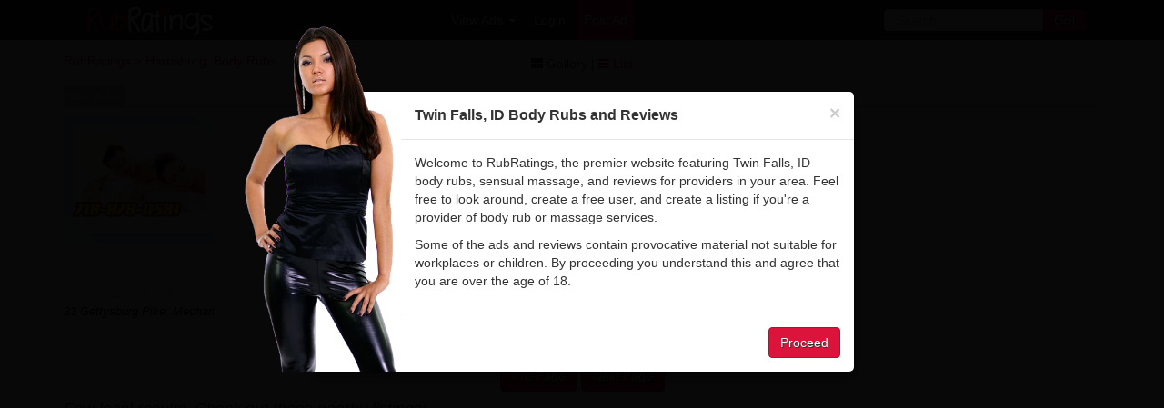

--- FILE ---
content_type: text/html; charset=utf-8
request_url: http://rubsratings.com/list/index/163/page_2
body_size: 4028
content:
<!DOCTYPE html>
<html lang="en" class="h-100">
	<head>
		<meta charset="utf-8">
		<meta name="viewport" content="width=device-width, initial-scale=1, shrink-to-fit=no">
		<meta name="description" content="bedpage is a site similar to Backpage and the free classified site in the world. People love us as a new Backpage replacement or an alternative to backpage.com.">
		<meta name="keywords" content="Backpage, Backpage.com, site similar to Backpage, Backpage replacement, new Backpage, alternative to Backpage,  Backpage personals, bedpage, free classified sites, top classified sites, top directory sites, free directory sites.">

		<meta property="og:title" content="New Backpage Alternative | Site similar to Backpage | Backpage Replacement" />
		<meta property="og:type" content="website" />
		<meta property="og:description" content="bedpage is a site similar to Backpage and the free classified site in the world. People love us as a new Backpage replacement or an alternative to backpage.com." />
		<meta property="og:site_name" content="New Backpage Alternative | Site similar to Backpage | Backpage Replacement" />
		<meta name="twitter:title" content="New Backpage Alternative | Site similar to Backpage | Backpage Replacement" />
		<meta name="twitter:card" content="bedpage is a site similar to Backpage and the free classified site in the world. People love us as a new Backpage replacement or an alternative to backpage.com." />
		<meta name="twitter:description" content="bedpage is a site similar to Backpage and the free classified site in the world. People love us as a new Backpage replacement or an alternative to backpage.com." />

		<title>Harrisburg - New Backpage Alternative | Site similar to Backpage | Backpage Replacement</title>

		<!-- Favicons -->
		<link rel="icon" href="/favicon.ico" type="image/png">
		<!-- Latest compiled and minified CSS -->
		<link rel="stylesheet" href="//maxcdn.bootstrapcdn.com/bootstrap/3.3.2/css/bootstrap.min.css">
		<link rel="stylesheet" href="//maxcdn.bootstrapcdn.com/font-awesome/4.3.0/css/font-awesome.min.css">
		<link rel="stylesheet" href="//cdnjs.cloudflare.com/ajax/libs/jquery.swipebox/1.3.0.2/css/swipebox.min.css">
		<link rel="stylesheet" href="//cdnjs.cloudflare.com/ajax/libs/dropzone/5.7.2/dropzone.min.css">
		<link rel="stylesheet" href="/statics/css/styles.css">
	</head>
	<body>
		
		<div class="menu">
			<div class="background"></div>
			<div class="container">
				<div class="col-md-2 text-center">
					<span class="logo">
						<a href="/">
							<img src="/statics/images/logo.png" alt="New Backpage Alternative | Site similar to Backpage | Backpage Replacement">
						</a>
					</span>
					<!-- 				<div class="mobile-search pull-right">
					<i class="fa fa-search"></i>
				</div> -->
				</div>
				<div class="col-md-7 text-center">
					<ul class="navigation">
						<li>
							<div class="dropdown">
								<a class="dropdown-toggle" data-toggle="dropdown" href="#">
									View Ads
									<b class="caret"></b>
								</a>
								<ul class="dropdown-menu">
									<li><a href="/area">All Ads</a></li>
									<li><a href="/user/index">My Ads</a></li>
									<li><a href="/user/favorites">My Favorite Ads</a></li>
									<li><a href="/user/hiddens">My Hidden Ads</a></li>
								</ul>
							</div>
						</li>
												<li><a href="/user/login">Login </a></li>
						<li class="hot"><a href="/user/postad" class="create-listing">Post Ad</a></li>
												<div class="mobile-search pull-right">
							<i class="fa fa-search"></i>
						</div>
					</ul>
				</div>

				<div class="col-md-3 search-bar text-center">
					<form action="?" method="GET" class="form-inline">
						<div class="form-group">
							<div class="input-group">
								<input type="text" class="form-control" placeholder="Search" name="search" value="">
								<span class="input-group-btn">
									<input class="btn btn-hot" type="submit" value="Go!">
								</span>
							</div>
						</div>
					</form>
				</div>

			</div>
		</div>
		
		<div class="container wrapper ">
			<div class="row">
				<div class="col-md-4 breadcrumbs red ">
					<h1><a href="/area">RubRatings</a> > <a href="javascript:;">Harrisburg, Body Rubs</a> </h1>
				</div>
				<div class="col-md-4 text-center col-sm-12 col-xs-12">
					<i class="fa fa-th-large"></i> Gallery | 
					<a href="/list/list/163"><i class="fa fa-bars"></i> List</a>
				</div>
			</div>
			<div class="row"></div>
			<div class="row">
				<div class="col-md-12">
					<div class="date-holder"><span class="date">Sun, 25 Jan</span></div>
				</div>
			</div>
			<div class="row">
				
				<div class="listing col-md-2 col-xs-6 col-sm-4">
					<a href="/showad/index/550">
						<div class="list-img-outer">
							<img data-original="/statics/upload/2022/09/632daa7619ff9.jpg" class="list-img lazy" alt="	🍓🍁🍓💝Grand opening 🍓🍁Best deep Tissue massage🍓🍁718-878-0581🍓💝 ▬▬🌺">
						</div>
					</a>
					<div class="buttons">
						<div class="btn-group dropup">
							<a class="event" href="#" data-toggle="dropdown"><i class="fa fa-phone fa-lg"></i></a>
							<ul class="dropdown-menu" role="menu">
								<li><a href="tel:7188780581">7188780581</a></li>
							</ul>
						</div>
						<a href="javascript:;" onclick="toggleFav(this,550);" class="" title="Favorite"><i class="fa fa-star fa-lg"></i></a>
						<a href="javascript:;" onclick="toggleHide(this,550);" class="" title="Hide"><i class="fa fa-remove fa-lg"></i></a>
					</div>
					<em>33 Gettysburg Pike, Mechanicsburg, PA 17055</em>
				</div>
						</div>
			
			<div style="padding: 10px;width: 100%;"></div>
			<div class="text-center">
			    <a href="/list/index/163/page_0" class="btn btn-hot">Pre Page</a>
			    <a href="/list/index/163/page_2" class="btn btn-hot">Next Page</a>
			</div>
			
						<h4><i>Few local results. Check out these nearby listings:</i></h4>
			<div class="row">
								<div class="listing col-md-2 col-xs-6 col-sm-4">
					<a href="/showad/index/875">
						<div class="list-img-outer">
							<img src="/statics/upload/2026/01/696a12ddca653.jpg" class="list-img">
						</div>
					</a>
					<em>🌈🌈🌈🔴🔵🔴🌈🌈🌈 Sexy Latin girls and hot Asian girls 🔴🔵🔴🌈🌈🌈 929-336-8658 🔴</em>
				</div>
								<div class="listing col-md-2 col-xs-6 col-sm-4">
					<a href="/showad/index/874">
						<div class="list-img-outer">
							<img src="/statics/upload/2026/01/696e0757cc7dc.jpg" class="list-img">
						</div>
					</a>
					<em>🌈🌈🌈🔴🔵🔴🌈🌈🌈 New Pretty and sexy Asian Girls 🔴🔵🔴🌈🌈🌈 208-281-8665 🔴🔵</em>
				</div>
								<div class="listing col-md-2 col-xs-6 col-sm-4">
					<a href="/showad/index/873">
						<div class="list-img-outer">
							<img src="/statics/upload/2026/01/6962fddeda5b7.jpg" class="list-img">
						</div>
					</a>
					<em>858-405-6517 —✦✦▃▃▃💖💖✦✅💖Best Asian Massage💖💖✦✅💖—✦✦▃▃▃�%B</em>
				</div>
								<div class="listing col-md-2 col-xs-6 col-sm-4">
					<a href="/showad/index/872">
						<div class="list-img-outer">
							<img src="/statics/upload/2025/12/6930e1ac6ab88.jpg" class="list-img">
						</div>
					</a>
					<em>	✅⭐✅⭐✅⭐✅⭐346-232-7327⭐✅⭐✅⭐⭐✅⭐✅⭐Best Asian Massage⭐✅⭐✅⭐</em>
				</div>
								<div class="listing col-md-2 col-xs-6 col-sm-4">
					<a href="/showad/index/869">
						<div class="list-img-outer">
							<img src="/statics/upload/2026/01/6958845c7e856.jpg" class="list-img">
						</div>
					</a>
					<em>	♋✨✨♋✨♋✨Best Asian Massage✨♋✨♋✨♋☎☎ 918-990-5791 ☎☎✨♋✨♋✨✨♋</em>
				</div>
								<div class="listing col-md-2 col-xs-6 col-sm-4">
					<a href="/showad/index/866">
						<div class="list-img-outer">
							<img src="/statics/upload/2025/07/688b4fd6a9ab5.jpg" class="list-img">
						</div>
					</a>
					<em> 🌈🌸❤️🍋🍀🍋🍀Best Asian massage❤️❤️🌈 256-348-5246🌈🌸🍋🍀🍋🍀❤</em>
				</div>
								<div class="listing col-md-2 col-xs-6 col-sm-4">
					<a href="/showad/index/865">
						<div class="list-img-outer">
							<img src="/statics/upload/2025/10/68e3a0d4dec35.jpg" class="list-img">
						</div>
					</a>
					<em>	♋✨✨♋✨♋✨Best Asian Massage✨♋✨♋✨♋☎☎281-690-0355 ☎☎✨♋✨♋✨✨♋</em>
				</div>
								<div class="listing col-md-2 col-xs-6 col-sm-4">
					<a href="/showad/index/863">
						<div class="list-img-outer">
							<img src="/statics/upload/2025/05/682dc05fb8d44.jpg" class="list-img">
						</div>
					</a>
					<em>	☀️🎀💚🎀💙🎀🎀100% New beautiful Asian girl 💙🎀🎀💚🎀💙🎀🎀9363💙</em>
				</div>
								<div class="listing col-md-2 col-xs-6 col-sm-4">
					<a href="/showad/index/862">
						<div class="list-img-outer">
							<img src="/statics/upload/2025/05/682f1b7a2bf30.jpg" class="list-img">
						</div>
					</a>
					<em>💖⭐💖⭐✅⭐516-930-1555⭐✅💖✅⭐✅💖New beautiful Asian Girls⭐✅💖✅⭐✅💖✅</em>
				</div>
								<div class="listing col-md-2 col-xs-6 col-sm-4">
					<a href="/showad/index/861">
						<div class="list-img-outer">
							<img src="/statics/upload/2025/06/684acf8f977f9.jpg" class="list-img">
						</div>
					</a>
					<em>	♋✨✨♋✨♋✨Best Asian Massage✨♋✨♋✨♋☎☎ (402-669-9199☎☎✨♋✨♋✨✨♋</em>
				</div>
								<div class="listing col-md-2 col-xs-6 col-sm-4">
					<a href="/showad/index/860">
						<div class="list-img-outer">
							<img src="/statics/upload/2025/03/67dcdf7105bee.jpg" class="list-img">
						</div>
					</a>
					<em>	♋✨✨♋✨♋✨Best Asian Massage✨♋✨♋✨♋☎☎ (501-701-2666 ☎☎✨♋✨♋✨✨♋</em>
				</div>
								<div class="listing col-md-2 col-xs-6 col-sm-4">
					<a href="/showad/index/859">
						<div class="list-img-outer">
							<img src="/statics/upload/2025/03/67c99a2281edf.jpg" class="list-img">
						</div>
					</a>
					<em>👑🍒🍒🌟🍇🍇🌟 Best Asian massage🍒🍒🌟📞276-614-8398🍇🍇🌟🍒🍒🌟🍇</em>
				</div>
							</div>
						
		</div>
		
		
		<div class="footer">
			<div class="background"></div>
			<div class="container links">
				<div class="row ">
					<div class="col-md-3">
						<img src="/statics/images/logo.png" class="img-responsive"
							width="100"><br>
						<p>RubRatings is a feature-rich service built for body rub and massage providers and seekers. We
							take great pride in
							providing an easy to use and affordable solution for service providers to advertise their
							services. We also
							strive to maintain an enjoyable and useful service for those seeking massage services.</p>

					</div>
					<div class="col-md-2 col-md-offset-1">
						<h5>Menu</h5>
						<a href="/user/index">My Ads</a><br>
						<a href="/user/favorites">My Favorite Ads</a><br>
						<a href="/user/postad">Post Ad</a><br>
						<a href="/user/reg">Create User</a><br>
												<br><br>
						<img src="/statics/images/bitcoin-accepted-footer.png" width="85">
					</div>
					<!-- <div class="col-md-3">
						<h5>Important Links</h5>
						<a href="/lawenforcement" target="_blank">Law Enforcement</a><br>
						<a href="#">Image Copyright Complaint</a><br>
					</div> -->
					<div class="col-md-3">
						<h5>Site Info</h5>
						Ads are intended for adults over the age of 18 offering massage service. Nudity, escorts, and
						ads involving sexual favors are not allowed.
						Please help us by reporting any instances of this.
					</div>

				</div>

				<div class="row">
					<div class="col-md-12 copy">© 2021 RubRatings						<div class="pull-right">
							<a href="/termsofservice">Terms of Service</a> |
							<a href="/privacypolicy">Privacy Policy</a> |
							<a href="/lawenforcement">Law Enforcement</a>
						</div>
					</div>
				</div>

			</div>

		</div>

		<!-- jQuery (necessary for Bootstrap's JavaScript plugins) -->
		<script src="/statics/js/jquery.min.js"></script>
		<script src="/statics/js/bootstrap.min.js"></script>
		<script src="/statics/js/jquery.lazyload.min.js"></script>
		<script src="/statics/js/dropzone.min.js"></script>

		<script src="/statics/js/main.js"></script>

		<script src="/statics/js/masonry.pkgd.min.js"></script>
		<script src="/statics/js/imagesloaded.pkgd.min.js"></script>
		<script src="/statics/js/jquery.swipebox.min.js"></script>
			<script type="text/javascript">
			function toggleFav(elem,id){
				$.get( "/showad/togglefav/"+id, {}, function(data){
					console.log(data);
					if(data.data.err == 0 && data.data.code == 2) {
						$(elem).removeClass("gold");
						console.log("remove gold");
						// $(elem).children("span").html("Add to Favorites");
					}else if(data.data.err == 0 && data.data.code == 1){
						$(elem).addClass("gold");
						console.log($(elem));
						console.log("add gold");
						// $(elem).children("span").html("Remove from Favorites");
					}else{
						alert(data.data.msg);
					}
				},"json");
			}
			function toggleHide(elem,id){
				elem = $(elem);
				$.get( "/showad/togglehide/"+id, {}, function(data){
					if(data.data.err == 0 && data.data.code == 2) {
						elem.removeClass("gold");
						// elem.children("span").html("Hide this ad");
					}else if(data.data.err == 0 && data.data.code == 1){
						elem.addClass("gold");
						// elem.children("span").html("Remove From Hiddens");
					}else{
						alert(data.data.msg);
					}
				},"json");
			}
		</script>
	</body>
</html>

<script type="text/javascript">
	$(document).ready(function() {
		$('.welcome').modal();
	});
</script>

<style>
	.modal-backdrop.in {
		opacity: .97;
	}
</style>

<div class="modal fade welcome">
	<div class="modal-dialog">
		<div class="modal-content">
			<img src="/statics/images/sexy-asian-isolated.png" class="img-float">
			<div class="modal-header">
				<button type="button" class="close" data-dismiss="modal" aria-label="Close"><span
						aria-hidden="true">&times;</span></button>
				<h1 class="modal-title">Twin Falls, ID Body Rubs and Reviews</h1>
			</div>
			<div class="modal-body">
				<p>Welcome to RubRatings, the premier website featuring Twin Falls, ID body rubs, sensual massage, and
					reviews for providers in your area. Feel free to look around, create a free user, and create a
					listing if you're a provider of body rub or massage services.</p>
				<p> Some of the ads and reviews contain provocative material not suitable for workplaces or children. By
					proceeding you understand this and agree that you are over the age of 18. </p>

			</div>
			<div class="modal-footer">
				<div class="pull-left"></div>
				<button type="button" class="btn btn-hot" data-dismiss="modal">Proceed</button>
			</div>
		</div><!-- /.modal-content -->
	</div><!-- /.modal-dialog -->
</div><!-- /.modal -->


--- FILE ---
content_type: text/css
request_url: http://rubsratings.com/statics/css/styles.css
body_size: 3206
content:

body {background: #fafafa; font-family: 'Open Sans', sans-serif;}
body.modal-open{
  padding-right: 0 !important;
  overflow-y: auto;
}
.center {margin: 0 auto;}
.vcenter {display: inline-block;vertical-align: middle;float: none;}
.menu { width: 100%; position: fixed; z-index: 100; color: white;} 
.menu .navigation {margin: 0; padding: 0;}
.menu form input, .menu form .btn-hot {height: 24px; margin: 10px 0; font-style: italic;}
.menu form .btn-hot {padding: 0 12px;}
.menu .form-inline .input-group>.form-control {width: 175px;}
.menu .navigation > li {display: inline-block; list-style: none;}
.menu .navigation .hot {background: #dc143c;}
.menu .navigation .hot > a, .menu .navigation .hot .dropdown-toggle {text-shadow: 1px 1px #333;}
.menu .navigation .hot:hover {background: #D11339; color: white;}
.menu .navigation > li > a, .menu .dropdown a.dropdown-toggle {color: white; padding: 12px 8px; display: inline-block;}
.menu .navigation > li > a:hover {color: #ddd;}
.menu .background {position: absolute; background: #272727; width: 100%; height: 100%;}
.menu .navigation .create-listing, .menu .navigation .create-listing:hover {color: white;} 
.menu .dropdown-menu {margin-top: -10px;}
.menu .my-ads, .menu .my-ads:hover {color: #dc143c; font-weight: bold;}

.header {margin-top: 0;}
.user-menu .dropdown {display: inline-block;}

.table>thead>tr>th {border: none;}
.small, small {display: inline-block; line-height: 16px;}

.modal-title {font-size: 16px; font-weight: bold;}

label {margin-top: 15px;}
label.control-label {margin-top: 0}
.radio-inline {margin-top: 0;}
.ad {font-size: 85%; color: lightgray; }

.label {font-weight: 300;}

.logo {font-family: Courgette; font-size: 200%; min-height: 38px; display: inline-block;}
.logo img {height: 32px; margin-top: -6px;}
.logo a, .logo a:hover {color: white; font-size: 12px;}

.field-error {border-color: #a94442; }

.tab-content {padding-top: 5px; margin-bottom: 10px;}

.pink-box {border-radius: 3px; color: #b31131; background: #ffe3e9; padding: 15px; border: 1px solid #b31131; margin-bottom: 2px;}
.pink-box.flashdata {padding: 5px 15px;}
.pink-box.flashdata p {margin: 0;}
.alert {margin-bottom: 0px;}

a:hover, a:focus {text-decoration:none;}
a {color: #dc143c;}
a:hover, a:active, a:focus {color: #b31131; cursor: pointer;}

.list-item {margin-bottom: 1px; overflow: hidden;}

.pink-box a {color: #337ab7;}

.btn-hot {background: #dc143c; border-color: #b31131; color: white; text-shadow: 1px 1px #333;}
.btn-hot:hover, .btn-hot:active, .btn-hot:focus {background: #D11339; color: white;}
.store-credit {padding: 4px 12px;}

.payment-option {display: none;}
.payment-option.default {display: block;}
.qrcode {display: none; padding: 5px 0;}



.wrapper {padding-top: 60px; background: white;}
.breadcrumbs {margin-bottom: 10px; overflow:hidden;}
.breadcrumbs h1 {margin: 0; font-size: 14px;}
.red {color: #dc143c;}
em {color: #000000;}

.date-holder {border-bottom: 1px solid #BDBDBD; margin-bottom: 10px; margin-top: 10px;}
.date {color: white; padding: 3px 5px; background-color: #BDBDBD; display: inline-block; font-size: 80%;}

.listing {text-align: center; margin-bottom: 25px;}
.list-img-outer {height: 175px; overflow:hidden; margin: 0 auto; position:relative; border-radius: 2px 2px 0 0; z-index: 1;}
.listing a {color: white;}
.listing em {font-size: 90%; white-space: nowrap; display: block; overflow: hidden;}
.favorite img {border: 2px solid gold;}
.list-img {display: block; margin: 0 auto; min-width: 150px; max-width: 175px;}
.new {color: gold; width: 100%; text-align: center; top: 0; position: absolute; background: #272727; opacity: .5;}
.reviews .highlight {background: lightyellow !important;}

#provider .description img {display: none; word-break: break-all;}
#provider .description {overflow: hidden;}
#provider h3 {overflow: hidden;}
.psa {margin-bottom: 4px;}

.badges img {margin-right: 5px;}

.nav-tabs .dropdown {display: inline-block; }

.listing:hover .buttons, .listing:hover .buttons .dropdown-menu {opacity: 1;}
.buttons {background: #dc143c; transition: opacity 0.5s; padding: 5px 0 4px 0; border:1px solid #b31131; text-shadow: 1px 1px #333;}
#provider .buttons {display: inline-block; padding: 5px 12px; margin-bottom: 12px;}
.listing .buttons {opacity: .4; background: #BDBDBD; border: 1px solid transparent; border-radius: 0 0 2px 2px;}
.listing.highlight .buttons {background: #dc143c; border: 1px solid #b31131;}
.listing.highlight .fa-file-text sub {background: #dc143c;}
.list-item.highlight {background: #dc143c;}
.list-item.highlight a {color: white;}
.buttons i { padding: 0 5px; }
.buttons .fa-star {color: white;}
.buttons .fa-remove {color: white;}
.buttons .fa-phone {color: white;}
.buttons i:hover, .buttons .gold .fa-star, .buttons .gold .fa-remove {color: gold;}
.listing .buttons .dropdown-menu {min-width: 0; opacity: 0;}
.buttons .dropdown-menu>li>a {padding: 3px 10px; text-shadow: none;}
.buttons i sub {right: 5px; background: #BDBDBD; border-radius: 4px; padding: 1px;}
.owned .buttons i sub {background: #dc143c;}
.buttons.round {border-radius: 5px;}
.masonry {min-height: 175px;}
.tipjar-btn, .tipjar-btn:hover, .tipjar-btn:active, .tipjar-btn:focus
{background-color: #f7931a; text-shadow: 1px 1px #333; padding: 3px 10px; font-weight: bold; letter-spacing: 1px; color: white;}
.tipjar-btn:hover {background-color: #ea8b17;}
.tipjar-btn .fa-stack, .tipjar .fa-stack {font-size: 85%; margin-right: 3px;}
.tipjar-btn .fa-btc, .tipjar .fa-btc {text-shadow: none; color: #333;}
.tipjar {text-align: center;}
.tipjar .modal-header, .tipjar .modal-footer {background-color: #f7931a; color: white; text-align: center; padding: 7px;}
.tipjar .modal-header {border-radius: 5px 5px 0 0; font-size: 130%; font-weight: bold; letter-spacing: 1px; text-shadow: 1px 1px #333;}
.tipjar .fa-spinner {margin: 20px 0;}
.tipjar-content img {padding: 5px 0;}

.tipjar .modal-footer {margin-top: 10px; border-radius: 0 0 5px 5px;}

.table>tbody>tr.message>td  {vertical-align: middle;}
.nowrap {white-space: nowrap;}

.thumb {width: 100px; height: 70px; overflow:hidden; float: left; margin-right: 5px; margin-top: 5px;}
.info {padding: 0; overflow: hidden;}
.info li {list-style: none;}

.stars {white-space: nowrap;}
.fa-star {color: gold; }
.pic {max-width: 175px; max-height: 175px; line-height: 0; margin-bottom: 5px; overflow:hidden; position:relative;}
.pic img, .list-img {transition: transform 0.25s}
.pic img:hover, .list-img:hover {transform:scale(1.05);}
.edit .pic {max-height: none; float: left; margin-right:5px;}
.edit .pic img {max-height: 175px;}
.edit .pic img:hover {transform: none;}
.edit .pic i {font-size: 140%; margin: 0 5px;}
.edit .outer {height: 175px}
.pic .controls {background: black; position: absolute; bottom: 0; width: 100%; padding: 5px 30px; color: gold; opacity: .5; margin-bottom: -40px;}
.pic .controls a {color: gold;}
.spinner {text-align:center; margin-top: 10%;}
.vert-ad {margin-top: 40px;}
.payment-errors {background: #a94442; color: white;}
.new-payment {vertical-align: bottom;}

#myChart {margin-left: -15px;}

a .fa-star-o, a .fa-star {color: gold;}
.dropzone {padding: 50px; text-align: center; border: 1px dashed #b31131; cursor: pointer;}
.steps {margin: 25px 0 ;}
.steps .btn {cursor: default; width: 100%;}

.listing-view {min-height: 350px;}
.inline-buttons {margin-right: -20px;}
.additional-photos {position: absolute; top: 50%; transform: translateY(-50%) translateX(-50%); left: 50%; color: white; opacity: .3; text-align: center; line-height: 20px; color: #dc143c;}

.list-group-item.active, .list-group-item.active:focus, .list-group-item.active:hover {background-color: #eee; color: inherit; border-color: #eee;}
.payment-confirm {display: none;}
.qrcode table {margin: 0 auto;}
.corner-label {
	position: absolute;
	top: 0;
	right: 0;
	padding: 0px 5px 1px 5px;
	font-size: 80%;
	border-left: 1px solid #ddd;
	border-bottom: 1px solid #ddd;
	border-radius: 0 0 0 5px;
	background: white;
}
.copy-notify {
	display: none;
	position: absolute;
	left: 50%;
	top: 10px;
	margin-left: -18px;
	background: #333;
	color: white;
	padding: 0px 5px;
	border-radius: 5px;
}
.clipboard {cursor: copy;}

.featured {background: #fffdc5; margin-top: 30px; padding-top: 25px; padding-bottom: 25px; position: relative;}
.featured .corner-label {left: 0; right: auto; background-color: #272727; opacity: .8; border-radius: 0 0 5px 0; color: white; border: none;}

.featured-badge {background: #ffdb58; color: white; font-weight: normal;}
.highlight-badge {background: #dc143c; color: white; font-weight: normal;}

.location {text-transform: capitalize;}

.footer .container {padding-top: 15px; padding-bottom: 15px; line-height: 150%;}
.footer h5 {margin-top: 0; padding-bottom: 4px; border-bottom: 1px solid #424242;}
.footer .background {  
	position: absolute;
	background: #272727;
	width: 100%;
	height: 100%;
	
}

html, body { height: 100%;}
.wrapper { min-height: 100%; margin-bottom: -25px; padding-bottom: 50px;}
.wrapper.view {padding-bottom: 0; margin-bottom: 0;}
.wrapper:after { content: ""; display: block;}

.add-ons {margin-bottom: 20px;}
select.calculate {margin-left: 5px;}

.time-select {clear: both; margin-left: 20px; margin-top: 10px;}

.card-declined {display: none;}

.footer {color: white;  position:relative; }
.footer .copy {border-top: 1px solid  #424242; padding-top: 10px; margin-top: 30px;}
.footer .links {font-size: 80%;}
.footer .links a {color: white;}
.footer .links a:hover {color: white; text-decoration: underline;}
#siteseal {margin-top: 15px; display: block;}

.mobile-search {padding: 10px 0;}
.nav-tabs .sidenav .dropdown-menu {right: 0; margin-top: 0; left: auto;}

.listing-review {border-bottom: 1px solid #eee; margin-bottom: 20px; padding-bottom: 20px;}

@media (max-width: 1008px) {
	.breadcrumbs { margin-top: 30px; text-align: center;}
	.listing {max-width: 175px;}
	.user-menu {text-align: center;}
	.search-bar {display: none;}
	.mobile-search {display: block;}
	.steps div {margin-top: 5px;}
}

@media (min-width: 1008px) {
	.mobile-search {display: none;}
	.search-bar form {float: right;}
	.tab-content {min-height: 500px;}
}

@media (min-width: 786px) {
	.welcome .modal-content {padding-left: 100px;}
	.welcome .modal-dialog {margin-top: 100px;}
	.welcome .img-float {position: absolute; bottom: 0; left: -75px; width: 175px;}
}

@media (max-width: 786px) {
	.welcome .img-float {float: left; padding-right: 10px;}
	.welcome .modal-footer {clear: both;}
	.menu .form-inline .input-group>.form-control {width: 100%;}	
	.menu .navigation {margin-top: 5px;}
	.wrapper {padding-top: 100px;}
	.breadcrumbs {margin-top: 0;}
	.form-inline .form-control {
		display: inline-block;
    width: auto;
    vertical-align: middle;
	}
  .edit .pic i {font-size: 160%;}
 
}

@media (max-width: 480px) {
	.nav-tabs .sidenav .dropdown-menu, .user-menu .dropdown-menu, .navigation .sidenav .dropdown-menu {right: 0; margin-top: 0; left: auto;}
	.nav>li>a {padding: 10px;}
	.payment-selections .radio-inline {display: block; margin-top: 5px; margin-left: 0;}
	.buttons i {padding: 0 3px;}
	.pic {max-width: 100%; max-height: 100%; min-height: 250px;}
	.edit .outer, .edit .outer img {height: auto}
	.menu .navigation > li > a, .menu .dropdown a.dropdown-toggle {padding: 10px 2px;}
	.edit .pic {float: none;}
	.edit .pic img {width: 100%; max-height: inherit;}
	.list-item {margin-bottom: 5px}
	.pic img, .list-img {transition: none; margin: 0 auto;}
	.pic img:hover, .list-img:hover {transform:none;}
	.footer {text-align: center;}
	.footer h5 {margin-top: 10px;}
	.footer img {margin: 0 auto;}
	.buttons i sub {font-size: 50%;}
	.copy {text-align: center;}
	.copy .pull-right {float: none !important;}
}

@media (max-width: 350px) {
	.buttons i.fa-file-text {display: none;}
	.bitcoin .btn {font-size: 80%;}
	
}

--- FILE ---
content_type: application/javascript
request_url: http://rubsratings.com/statics/js/main.js
body_size: 1530
content:
$(document).ready(function(){
	$('.thumb img').on('click', function(){
		var src = $(this).attr('src');
		
		$('.main').attr('src', src);
		
	});
	
	$('.traffic-select').on('change', function() {
		$(this).closest('form').submit();	
	});
	
	$("img.lazy").lazyload({
		threshold : 100
	});
	
	$('.confirm').on('click', function(ev){
		ev.preventDefault();
		var url = $(this).attr('href');
		var message;
		if($(this).data('message') !== undefined) {
			message = $(this).data('message');
		}	else {
			message = 'Are you sure you wish to perform this action?';
		}
		
		var x = confirm(message);
		if(x === true) {
			window.location.replace(url);
		}
	
	});
	
	$('.mobile-search').on('click', function() {
		$('.search-bar').toggle();
		if($('.search-bar').is(':visible')) {
			$(this).find('i').addClass('fa-close');
		} else {
			$(this).find('i').removeClass('fa-close');
		}
	});
	
	$('.credit-amount').on('blur', function() {
		$('.set-amount').val($(this).val());
	});
	
	$('.get').on('click', function(ev) {
		ev.preventDefault();
		var link = $(this);
		var url = link.attr('href');
		$.get(url, function(){
			if(link.hasClass('trash')) {
				link.closest('.pic').remove();
			}
			else {
				if(link.find('i').hasClass('remove')) {
					link.closest('.listing').fadeOut(200);
					link.closest('.listing-review').hide();
				}
				link.addClass('hidden').siblings().removeClass('hidden');
				
			}
		});
		
	});
	
	$('.text').on('click', function(ev) {
		ev.preventDefault();
		var form = $(this).closest('form');
		var reload = $(this).hasClass('reload');
		
		if(form.find('input').val() !== '') {
			var url = form.attr('action');
			var $btn = $(this).button('loading');
			$.post(url, form.serialize()).done(function() {
				$btn.button('reset');
				form.find('input').val('');
				if(reload) {
					window.location.reload();
				}
			});
		} else {
			alert('You have to send something!');
		}
		
	});
	
	$('input[name=payment]').on('click', function() {
		var value = $(this).val();
		$('.payment-option').hide();
		$('.'+value).show();
		$('.other-payment').hide();
	});
	
	$('.char-count').on('keyup', function () {
	  var max = $(this).attr('maxlength');
	  var len = $(this).val().length;
	  if (len >= max) {
		$(this).siblings('.chars').text(' you have reached the limit');
	  } else {
		var char = max - len;
		$(this).siblings('.chars').text(char + ' characters left');
	  }
	});
	
	
	$('.pic').hover(
		function() {
			$(this).find('.controls').animate({marginBottom: 0}, 200);
		}, function() {
			$(this).find('.controls').animate({marginBottom: -40}, 200);
		}
	
	);
	
	$('.validate').on('click', function(ev){
		ev.preventDefault();
		
		var form = $(this).closest('form');
		var url = form.attr('action');
		var error = 'no';
		
		form.find('.required').each(function() {
			if($(this).val() === '' && $(this).is(':visible')) {
				error = 'yes';
				$(this).addClass('field-error');
			}
		}); 
		
		if(error == 'no') { 
			form.submit();
		}
		else {
			alert('Please fill out all required fields');	
		}
	});
	
	$('input[name=message]').keypress(function(event){
		if(event.keyCode == 13){
			$('.send-message').click();
		}
	});
	
	$('#message').on('shown.bs.modal', function (e) {
  	$('textarea[name=message]').val($('input[name=message]').val());
	});
	
	try {
		$('.phone').mask('(000) 000-0000');
	} catch(err) {}
	
	$('.dropdown-toggle').dropdown();
	$('[data-toggle="tooltip"]').tooltip();

	
	$('.phone-field').on('blur', function() {
		$(this).val($(this).val().replace(/[^0-9]/g, ''));
	});
	
	$('#button').on('click', function() {
	  ga('send', 'event', 'button', 'click', 'nav-buttons');
	});
	
	$('.toggle-premium').on('click', function(){
		if($(this).hasClass('show')) {
			$('.premium').removeClass('hide');
			stripeSetup();
		} else {
			$('.premium').addClass('hide');
			$('#payment-form').off('submit');
		}
		
	});
	
	$('.event').on('click', function() {
		$.get($(this).data('url'));
		$(this).off('click');
	});
	
	 $('.form-btn').on('click', function(ev) {		
		ev.preventDefault();
		$(this).prop('disabled', true);
		var form = $(this).closest('form');
		 form.submit();
	 });
	
	
	$('.check-all').on('click', function() {
		if($(this).is(':checked')) {
			$('td input[type=checkbox]').prop('checked', true);
		} else {
			$('td input[type=checkbox]').prop('checked', false);
		}
	});
	
	$('.edit-review').on('click', function() {
    $('#edit textarea').val($(this).data('review'));
    $('#edit input[name=id]').val($(this).data('id'));
  });
	
		
		
});
